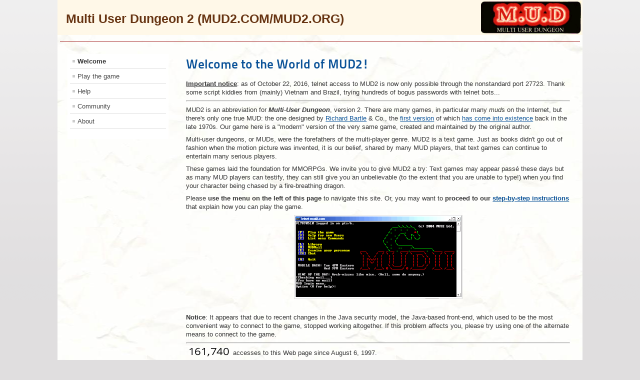

--- FILE ---
content_type: text/html; charset=utf-8
request_url: http://mud2.com/CMS/
body_size: 4056
content:
<!DOCTYPE html PUBLIC "-//W3C//DTD XHTML 1.0 Transitional//EN" "http://www.w3.org/TR/xhtml1/DTD/xhtml1-transitional.dtd">
<html xmlns="http://www.w3.org/1999/xhtml" xml:lang="en-gb" lang="en-gb" dir="ltr" >
        <head>
                <meta charset="utf-8">
	<meta name="generator" content="Joomla! - Open Source Content Management">
	<title>Welcome - MUD2</title>
	<link href="/CMS/?format=feed&amp;type=rss" rel="alternate" type="application/rss+xml" title="Welcome - MUD2">
	<link href="/CMS/?format=feed&amp;type=atom" rel="alternate" type="application/atom+xml" title="Welcome - MUD2">
	<link href="/CMS/templates/dungeon/favicon.ico" rel="icon" type="image/vnd.microsoft.icon">
<link href="/CMS/media/vendor/joomla-custom-elements/css/joomla-alert.min.css?0.4.1" rel="stylesheet">
	<link href="/CMS/templates/dungeon/css/general.css" rel="stylesheet">
<script src="/CMS/media/mod_menu/js/menu.min.js?d733f4" type="module"></script>
	<script type="application/json" class="joomla-script-options new">{"joomla.jtext":{"ERROR":"Error","MESSAGE":"Message","NOTICE":"Notice","WARNING":"Warning","JCLOSE":"Close","JOK":"OK","JOPEN":"Open"},"system.paths":{"root":"\/CMS","rootFull":"http:\/\/mud2.com\/CMS\/","base":"\/CMS","baseFull":"http:\/\/mud2.com\/CMS\/"},"csrf.token":"cb22a4b5ddd7c664507c08f220e3a290"}</script>
	<script src="/CMS/media/system/js/core.min.js?a3d8f8"></script>
	<script src="/CMS/media/system/js/messages.min.js?9a4811" type="module"></script>
	<script src="/CMS/templates/dungeon/javascript/md_stylechanger.js"></script>

                <link rel="stylesheet" href="/CMS/templates/system/css/system.css" type="text/css" />
                <link rel="stylesheet" href="/CMS/templates/dungeon/css/position.css" type="text/css" media="screen,projection" />
                <link rel="stylesheet" href="/CMS/templates/dungeon/css/layout.css" type="text/css" media="screen,projection" />
                <link rel="stylesheet" href="/CMS/templates/dungeon/css/print.css" type="text/css" media="print" />
                <link rel="stylesheet" href="/CMS/templates/dungeon/css/personal.css" type="text/css" />
                <!--[if lte IE 6]>
                <link href="/CMS/templates/dungeon/css/ieonly.css" rel="stylesheet" type="text/css" />

                                <style type="text/css">
                #line
                {      width:98% ;
                }
                .logoheader
                {
                        height:65px;

                }
                #header ul.menu
                {
                display:block !important;
                      width:98.2% ;


                }
                 </style>
                                <![endif]-->
                <!--[if IE 7]>
                        <link href="/CMS/templates/dungeon/css/ie7only.css" rel="stylesheet" type="text/css" />
                <![endif]-->
                <script type="text/javascript" src="/CMS/templates/dungeon/javascript/hide.js"></script>

                <script type="text/javascript">
                        var big ='72%';
                        var small='53%';
                        var altopen='is open';
                        var altclose='is closed';
                        var bildauf='/CMS/templates/dungeon/images/plus.png';
                        var bildzu='/CMS/templates/dungeon/images/minus.png';
                        var rightopen='Open info';
                        var rightclose='Close info';
                        var fontSizeTitle='Font size';
                        var bigger='Bigger';
                        var reset='Reset';
                        var smaller='Smaller';
                        var biggerTitle='Increase size';
                        var resetTitle='Revert styles to default';
                        var smallerTitle='Decrease size';
                </script>

        </head>

        <body>

<div id="all">
        <div id="back">
                <div id="header">
                                <div class="logoheader">
                                        <h1 id="logo">

                                                                                <img src="/CMS/images/mudsmall.gif"  alt="" />
                                                                                                                        <span class="header1">
                                        Multi User Dungeon 2 (MUD2.COM/MUD2.ORG)                                        </span></h1>
                                </div><!-- end logoheader -->
                                        <ul class="skiplinks">
                                                <li><a href="#main" class="u2">Skip to content</a></li>
                                                <li><a href="#nav" class="u2">Jump to main navigation and login</a></li>
                                                                                    </ul>
                                        <h2 class="unseen">Nav view search</h2>
                                        <h3 class="unseen">Navigation</h3>
                                        
                                        <div id="line">
                                        <div id="fontsize"></div>
                                        <h3 class="unseen">Search</h3>
                                        
                                        </div> <!-- end line -->


                        </div><!-- end header -->
                        <div id="contentarea">
                                        <div id="breadcrumbs">

                                                        

                                        </div>

                                        

                                                        <div class="left1 leftbigger" id="nav">
                                                   <ul id="nav" class="mod-menu mod-list nav menu">
<li class="nav-item item-101 default current active"><a href="/CMS/" aria-current="page">Welcome</a></li><li class="nav-item item-103 parent"><a href="/CMS/play-the-game" >Play the game</a></li><li class="nav-item item-104 parent"><a href="/CMS/help" >Help</a></li><li class="nav-item item-105 parent"><a href="/CMS/community" >Community</a></li><li class="nav-item item-106 parent"><a href="/CMS/about" >About</a></li></ul>

<div id="mod-custom90" class="mod-custom custom">
    <p><script async src="https://pagead2.googlesyndication.com/pagead/js/adsbygoogle.js"></script> 
<!-- MUD --> 
<ins class="adsbygoogle" 
 style="display:block" 
 data-ad-client="ca-pub-3534552041494747" 
 data-ad-slot="6721346517" 
 data-ad-format="auto" 
 data-full-width-responsive="true"></ins> 
<script> 
 (adsbygoogle = window.adsbygoogle || []).push({}); 
</script></p></div>

                                                                
                                                                


                                                        </div><!-- end navi -->
               
                                        <div id="wrapper2" >

                                                <div id="main">

                                                
                                                        <div id="system-message-container" aria-live="polite"></div>

                                                        <div class="blog-featured">
    
            <div class="blog-items items-leading ">
                            <div class="blog-item">
                        

<div class="item-content">
    
            <h2 class="item-title">
                    <a href="/CMS/?view=article&amp;id=1:welcome-to-the-world-of-mud2&amp;catid=2">
                Welcome to the World of MUD2!            </a>
                </h2>
    
            
    
        
        
        
        
    <p><span style="text-decoration: underline;"><strong>Important notice</strong></span>: as of October 22, 2016, telnet access to MUD2 is now only possible through the nonstandard port 27723. Thank some script kiddies from (mainly) Vietnam and Brazil, trying hundreds of bogus passwords with telnet bots...</p>
<hr>
<p>MUD2 is an abbreviation for <em><strong>Multi-User Dungeon</strong></em>, version 2. There are many games, in particular many <em>mud</em>s on the Internet, but there's only one true MUD: the one designed by <a href="http://www.mud.co.uk/richard/">Richard Bartle</a> &amp; Co., the <a href="http://www.british-legends.com/">first version</a> of which <a href="/CMS/index.php/about/history">has come into existence</a> back in the late 1970s. Our game here is a "modern" version of the very same game, created and maintained by the original author.</p>
<p>Multi-user dungeons, or MUDs, were the forefathers of the multi-player genre. MUD2 is a text game. Just as books didn't go out of fashion when the motion picture was invented, it is our belief, shared by many MUD players, that text games can continue to entertain many serious players. </p>
<p>These games laid the foundation for MMORPGs. We invite you to give MUD2 a try: Text games may appear passé these days but as many MUD players can testify, they can still give you an unbelievable (to the extent that you are unable to type!) when you find your character being chased by a fire-breathing dragon.</p>
<p>Please <strong>use the menu on the left of this page</strong> to navigate this site. Or, you may want to <strong>proceed to our </strong> <a href="/CMS/index.php/help/step-by-step-instructions"><strong>step-by-step instructions</strong></a> that explain how you can play the game.</p>
<table style="margin: auto;" border="0" align="center">
<tbody>
<tr>
<td align="center"><a href="/CMS/index.php/play-the-game/play-as-a-guest"> <img style="border: 0;" src="/CMS/images/content/mud2.gif" alt="" width="335" height="166" border="0"></a></td>
</tr>
<tr style="border: 0;">
<td style="border: 0;" height="20px"> </td>
</tr>
</tbody>
</table>
<p><strong>Notice</strong>: It appears that due to recent changes in the Java security model, the Java-based front-end, which used to be the most convenient way to connect to the game, stopped working altogether. If this problem affects you, please try using one of the alternate means to connect to the game.</p>
<hr>
<p><img style="margin-bottom: -5px;" src="https://mud2.com/counter-mud2.php" border="0"> accesses to this Web page since August 6, 1997.</p> 
    
    
    
</div>

                </div>
                    </div>
    
    
    
    
</div>

                                                                                                        <div id="top">
<div id="mod-custom88" class="mod-custom custom">
    <p><style> 
.cassyad 
{ 
    font-family: sans-serif; 
    font-size: 7pt; 
    color: #BBB; 
} 
.cassyad a:link 
{ 
    font-family: sans-serif; 
    font-size: 7pt; 
    color: #888; 
} 
</style> 

<!-- cassyids: pageid=-1, view=featured -->
</p></div>

                                                        </div>
                                                
                                                </div><!-- end main -->

                                        </div><!-- end wrapper -->

                                
                        
                                <div class="wrap"></div>

                                </div> <!-- end contentarea -->

                        </div><!-- back -->

                </div><!-- all -->

                <div id="footer-outer">
                        
                        <div id="footer-sub">


                                <div id="footer">

                                        <div class="mod-banners bannergroup">

    <div class="mod-banners__item banneritem">
                                                                                                                                                                                                                                                                                                                                                                <a
                            href="/CMS/component/banners/click/2" target="_blank" rel="noopener noreferrer"
                            title="Ildiko&#039;s knitware">
                            <img src="http://mud2.com/CMS/images/banners/icbanner.gif" alt="Wonderful hats, mittens, and other knitware from Ildiko">                        </a>
                                                            </div>

</div>

					<p style="font-size: 8pt;">&nbsp;<br>Web site copyright &copy; 2000-2025 <a href="http://www.vttoth.com/">Viktor T. Toth</a><br>
MUD is copyright &copy; 1980-2025 Roy Trubshaw &amp; <a href="http://www.mud.co.uk/">Richard Bartle</a><br>
Powered by <a href="http://www.joomla.org/">Joomla!&#174;</a></p>
                                        <!--p>
                                                Powered by <a href="http://www.joomla.org/">Joomla!&#174;</a>
                                        </p-->


                                </div><!-- end footer -->

                        </div>

                </div>
				
        </body>
</html>


--- FILE ---
content_type: text/html; charset=utf-8
request_url: https://www.google.com/recaptcha/api2/aframe
body_size: 267
content:
<!DOCTYPE HTML><html><head><meta http-equiv="content-type" content="text/html; charset=UTF-8"></head><body><script nonce="5RUWytFS_MhX76VdVSciuA">/** Anti-fraud and anti-abuse applications only. See google.com/recaptcha */ try{var clients={'sodar':'https://pagead2.googlesyndication.com/pagead/sodar?'};window.addEventListener("message",function(a){try{if(a.source===window.parent){var b=JSON.parse(a.data);var c=clients[b['id']];if(c){var d=document.createElement('img');d.src=c+b['params']+'&rc='+(localStorage.getItem("rc::a")?sessionStorage.getItem("rc::b"):"");window.document.body.appendChild(d);sessionStorage.setItem("rc::e",parseInt(sessionStorage.getItem("rc::e")||0)+1);localStorage.setItem("rc::h",'1769129702290');}}}catch(b){}});window.parent.postMessage("_grecaptcha_ready", "*");}catch(b){}</script></body></html>

--- FILE ---
content_type: application/javascript
request_url: http://mud2.com/CMS/templates/dungeon/javascript/hide.js
body_size: 8726
content:
// Angie Radtke 2009 //

/*global window, localStorage, Cookie, altopen, altclose, big, small, rightopen, rightclose, bildauf, bildzu */

document.id = document.getElementById;

/* Object.append(Browser.Features, {
	localstorage: (function() {
		return ('localStorage' in window) && window.localStorage !== null;
	})()
}); */

function saveIt(name) {
	var x = document.id(name).style.display;

	if (!x) {
		alert('No cookie available');
	} else {
		if (Browser.Features.localstorage) {
			localStorage[name] = x;
		} else {
			Cookie.write(name, x, {duration: 7});
		}
	}
}

function readIt(name) {
	if (Browser.Features.localstorage) {
		return localStorage[name];
	} else {
		return Cookie.read(name);
	}
}

function wrapperwidth(width) {
	document.id('wrapper').setStyle('width', width);
}

// add Wai-Aria landmark-roles
//window.addEvent('domready'
document.addEventListener("DOMContentLoaded"
, function () {

	if (document.id('nav')) {
//		document.id('nav').setProperties( {
//			role : 'navigation'
//		});
document.id('nav').role = 'navigation';
	}

	if (document.id('mod-search-searchword')) {
		document.id(document.id('mod-search-searchword').form).set( {
			role : 'search'
		});
	}

	if (document.id('main')) {
//		document.id('main').setProperties( {
//			role : 'main'
//		});
document.id('main').role = 'main';
	}

	if (document.id('right')) {
//		document.id('right').setProperties( {
//			role : 'contentinfo'
//		});
document.id('right').role = 'contentinfo';
	}

});

//window.addEvent('domready'
document.addEventListener("DOMContentLoaded"
, function() {

		// get ankers
		var myankers = //document.id(document.body).getElements('a.opencloselink');
document.querySelectorAll('a.opencloselink');
//		myankers.each(function(element) {
		myankers.forEach(function(element) {
			element.setProperty('role', 'tab');
			var myid = element.getProperty('id');
			myid = myid.split('_');
			myid = 'module_' + myid[1];
			document.id(element).setProperty('aria-controls', myid);
		});

		var list = //document.id(document.body).getElements('div.moduletable_js');
document.querySelectorAll('div.moduletable_js');
//		list.each(function(element) {
		list.forEach(function(element) {

			if (element.getElement('div.module_content')) {

				var el = element.getElement('div.module_content');
				el.setProperty('role', 'tabpanel');
				var myid = el.getProperty('id');
				myid = myid.split('_');
				myid = 'link_' + myid[1];
				el.setProperty('aria-labelledby', myid);
				var myclass = el.get('class');
				var one = myclass.split(' ');
				// search for active menu-item
				var listelement = el.getElement('a.active');
				var unique = el.id;
				var nocookieset = readIt(unique);
				if ((listelement) ||
						((one[1] == 'open') && (nocookieset == null))) {
					el.setStyle('display', 'block');
					var eltern = el.getParent();
					var elternh = eltern.getElement('h3');
					var elternbild = eltern.getElement('img');
					elternbild.setProperties( {
						alt : altopen,
						src : bildzu
					});
					elternbild.focus();
				} else {
					el.setStyle('display', 'none');
					el.setProperty('aria-expanded', 'false');
				}

				unique = el.id;
				var cookieset = readIt(unique);
				if (cookieset == 'block') {
					el.setStyle('display', 'block');
					el.setProperty('aria-expanded', 'true');
				}

			}
		});
	});

//window.addEvent('domready'
document.addEventListener("DOMContentLoaded"
, function() {
	var what = document.id('right');
	// if rightcolumn
		if (what != null) {
			var whatid = what.id;
			var rightcookie = readIt(whatid);
			if (rightcookie == 'none') {
				what.setStyle('display', 'none');
				document.id('nav').addClass('leftbigger');
				wrapperwidth(big);
				var grafik = document.id('bild');
				grafik.innerHTML = rightopen;
				grafik.focus();
			}
		}
	});

function auf(key) {
	var el = document.id(key);

	if (el.style.display == 'none') {
		el.setStyle('display', 'block');
		el.setProperty('aria-expanded', 'true');

		if (key != 'right') {
			el.slide('hide').slide('in');
			el.getParent().setProperty('class', 'slide');
			eltern = el.getParent().getParent();
			elternh = eltern.getElement('h3');
			elternh.addClass('high');
			elternbild = eltern.getElement('img');
			// elternbild.focus();
			el.focus();
			elternbild.setProperties( {
				alt : altopen,
				src : bildzu
			});
		}

		if (key == 'right') {
			document.id('right').setStyle('display', 'block');
			wrapperwidth(small);
			document.id('nav').removeClass('leftbigger');
			grafik = document.id('bild');
			document.id('bild').innerHTML = rightclose;
			grafik.focus();
		}
	} else {
		el.setStyle('display', 'none');
		el.setProperty('aria-expanded', 'false');

		el.removeClass('open');

		if (key != 'right') {
			eltern = el.getParent().getParent();
			elternh = eltern.getElement('h3');
			elternh.removeClass('high');
			elternbild = eltern.getElement('img');
			// alert(bildauf);
			elternbild.setProperties( {
				alt : altclose,
				src : bildauf
			});
			elternbild.focus();
		}

		if (key == 'right') {
			document.id('right').setStyle('display', 'none');
			wrapperwidth(big);
			document.id('nav').addClass('leftbigger');
			grafik = document.id('bild');
			grafik.innerHTML = rightopen;
			grafik.focus();
		}
	}
	// write cookie
	saveIt(key);
}

// ########### Tabfunctions ####################

//window.addEvent('domready'
document.addEventListener("DOMContentLoaded"
, function() {

document.querySelectorAll('a[aria-describedby*="editarticle"]').forEach((e) => e.remove());
document.querySelectorAll('a[aria-describedby*="editweblink"]').forEach((e) => e.remove());

	var alldivs = //document.id(document.body).getElements('div.tabcontent');
document.querySelectorAll('div.tabcontent');
	var outerdivs = //document.id(document.body).getElements('div.tabouter');
document.querySelectorAll('div.tabouter');
//	outerdivs = outerdivs.getProperty('id');

	for (var i = 0; i < outerdivs.length; i++) {
		//alldivs = document.id(outerdivs[i]).getElements('div.tabcontent');
		alldivs = document.id(outerdivs[i].id).getElements('div.tabcontent');
		count = 0;
		alldivs.each(function(element) {
			count++;
			var el = document.id(element);
			el.setProperty('role', 'tabpanel');
			el.setProperty('aria-hidden', 'false');
			el.setProperty('aria-expanded', 'true');
			elid = el.getProperty('id');
			elid = elid.split('_');
			elid = 'link_' + elid[1];
			el.setProperty('aria-labelledby', elid);

			if (count != 1) {
				el.addClass('tabclosed').removeClass('tabopen');
				el.setProperty('aria-hidden', 'true');
				el.setProperty('aria-expanded', 'false');
			}
		});

		countankers = 0;
		//allankers = document.id(outerdivs[i]).getElement('ul.tabs').getElements('a');
		allankers = document.id(outerdivs[i].id).getElement('ul.tabs').getElements('a');

		allankers.each(function(element) {
			countankers++;
			var el = document.id(element);
			el.setProperty('aria-selected', 'true');
			el.setProperty('role', 'tab');
			linkid = el.getProperty('id');
			moduleid = linkid.split('_');
			moduleid = 'module_' + moduleid[1];
			el.setProperty('aria-controls', moduleid);

			if (countankers != 1) {
				el.addClass('linkclosed').removeClass('linkopen');
				el.setProperty('aria-selected', 'false');
			}
		});
	}
});

function tabshow(elid) {
	var el = document.id(elid);
	var outerdiv = el.getParent();
	outerdiv = outerdiv.getProperty('id');

	var alldivs = document.id(outerdiv).getElements('div.tabcontent');
	var liste = document.id(outerdiv).getElement('ul.tabs');

	liste.getElements('a').setProperty('aria-selected', 'false');

	alldivs.each(function(element) {
		element.addClass('tabclosed').removeClass('tabopen');
		element.setProperty('aria-hidden', 'true');
		element.setProperty('aria-expanded', 'false');
	});

	el.addClass('tabopen').removeClass('tabclosed');
	el.setProperty('aria-hidden', 'false');
	el.setProperty('aria-expanded', 'true');
	el.focus();
	var getid = elid.split('_');
	var activelink = 'link_' + getid[1];
	document.id(activelink).setProperty('aria-selected', 'true');
	liste.getElements('a').addClass('linkclosed').removeClass('linkopen');
	document.id(activelink).addClass('linkopen').removeClass('linkclosed');
}

function nexttab(el) {
	var outerdiv = document.id(el).getParent();
	var liste = outerdiv.getElement('ul.tabs');
	var getid = el.split('_');
	var activelink = 'link_' + getid[1];
	var aktiverlink = document.id(activelink).getProperty('aria-selected');
	var tablinks = liste.getElements('a').getProperty('id');

	for ( var i = 0; i < tablinks.length; i++) {

		if (tablinks[i] == activelink) {

			if (document.id(tablinks[i + 1]) != null) {
				document.id(tablinks[i + 1]).onclick();
				break;
			}
		}
	}
}
